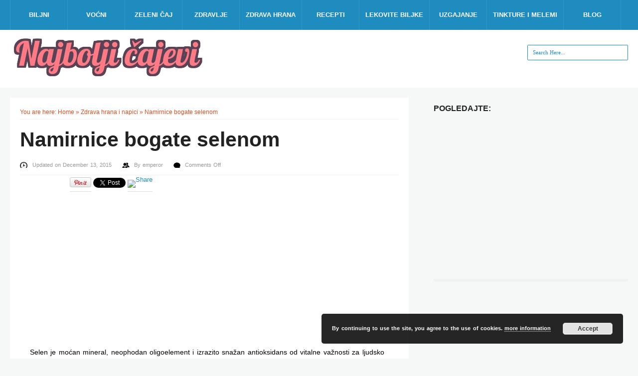

--- FILE ---
content_type: text/html; charset=UTF-8
request_url: https://www.najboljicajevi.com/namirnice-bogate-selenom/
body_size: 46035
content:
<!DOCTYPE html><html dir="ltr" lang="en-US"
	prefix="og: https://ogp.me/ns#" ><head><title>Namirnice bogate selenom</title><meta charset="UTF-8"/><meta name="viewport" content="width=device-width, initial-scale=1.0" /><link rel="profile" href="http://gmpg.org/xfn/11"><link rel="pingback" href="https://www.najboljicajevi.com/xmlrpc.php"/> <link rel="Shortcut Icon" href="https://www.najboljicajevi.com/wp-content/uploads/2014/10/3Cuko91413907304.jpg" type="image/x-icon" /> 		
		<!-- All in One SEO 4.4.0.1 - aioseo.com -->
		<meta name="description" content="Selen je moćan mineral, neophodan oligoelement i izrazito snažan antioksidans od vitalne važnosti za ljudsko zdravlje. Naš organizam ga ne proizvodi sam i zbog toga je vrlo važno da ga unosimo u optimalnoj količini putem namirnica koje su njime bogate. To su u najvećoj meri namirnice bogate proteinima. Šta je selen? Selen je važan mineral" />
		<meta name="robots" content="max-image-preview:large" />
		<link rel="canonical" href="https://www.najboljicajevi.com/namirnice-bogate-selenom/" />
		<meta name="generator" content="All in One SEO (AIOSEO) 4.4.0.1" />
		<meta property="og:locale" content="en_US" />
		<meta property="og:site_name" content="Najbolji čajevi | Sve o čajevima na jednom mestu" />
		<meta property="og:type" content="article" />
		<meta property="og:title" content="Namirnice bogate selenom" />
		<meta property="og:description" content="Selen je moćan mineral, neophodan oligoelement i izrazito snažan antioksidans od vitalne važnosti za ljudsko zdravlje. Naš organizam ga ne proizvodi sam i zbog toga je vrlo važno da ga unosimo u optimalnoj količini putem namirnica koje su njime bogate. To su u najvećoj meri namirnice bogate proteinima. Šta je selen? Selen je važan mineral" />
		<meta property="og:url" content="https://www.najboljicajevi.com/namirnice-bogate-selenom/" />
		<meta property="article:published_time" content="2015-12-13T14:52:43+00:00" />
		<meta property="article:modified_time" content="2015-12-13T14:52:43+00:00" />
		<meta name="twitter:card" content="summary" />
		<meta name="twitter:title" content="Namirnice bogate selenom" />
		<meta name="twitter:description" content="Selen je moćan mineral, neophodan oligoelement i izrazito snažan antioksidans od vitalne važnosti za ljudsko zdravlje. Naš organizam ga ne proizvodi sam i zbog toga je vrlo važno da ga unosimo u optimalnoj količini putem namirnica koje su njime bogate. To su u najvećoj meri namirnice bogate proteinima. Šta je selen? Selen je važan mineral" />
		<script type="application/ld+json" class="aioseo-schema">
			{"@context":"https:\/\/schema.org","@graph":[{"@type":"Article","@id":"https:\/\/www.najboljicajevi.com\/namirnice-bogate-selenom\/#article","name":"Namirnice bogate selenom","headline":"Namirnice bogate selenom","author":{"@id":"https:\/\/www.najboljicajevi.com\/author\/emperor\/#author"},"publisher":{"@id":"https:\/\/www.najboljicajevi.com\/#organization"},"image":{"@type":"ImageObject","url":"https:\/\/www.najboljicajevi.com\/wp-content\/uploads\/2015\/12\/Namirnice-bogate-selenom.jpg","width":619,"height":332},"datePublished":"2015-12-13T14:52:43+00:00","dateModified":"2015-12-13T14:52:43+00:00","inLanguage":"en-US","mainEntityOfPage":{"@id":"https:\/\/www.najboljicajevi.com\/namirnice-bogate-selenom\/#webpage"},"isPartOf":{"@id":"https:\/\/www.najboljicajevi.com\/namirnice-bogate-selenom\/#webpage"},"articleSection":"Zdrava hrana i napici, Zdravlje"},{"@type":"BreadcrumbList","@id":"https:\/\/www.najboljicajevi.com\/namirnice-bogate-selenom\/#breadcrumblist","itemListElement":[{"@type":"ListItem","@id":"https:\/\/www.najboljicajevi.com\/#listItem","position":1,"item":{"@type":"WebPage","@id":"https:\/\/www.najboljicajevi.com\/","name":"Home","description":"Sve \u0161to ste ikada \u017eeleli da znate o \u010dajevima i njihovom pozitivnom uticaju na va\u0161e op\u0161te zdravlje se nalazi na na\u0161em sajtu. Dobrodo\u0161li na enciklopediju o \u010dajevima.","url":"https:\/\/www.najboljicajevi.com\/"},"nextItem":"https:\/\/www.najboljicajevi.com\/namirnice-bogate-selenom\/#listItem"},{"@type":"ListItem","@id":"https:\/\/www.najboljicajevi.com\/namirnice-bogate-selenom\/#listItem","position":2,"item":{"@type":"WebPage","@id":"https:\/\/www.najboljicajevi.com\/namirnice-bogate-selenom\/","name":"Namirnice bogate selenom","description":"Selen je mo\u0107an mineral, neophodan oligoelement i izrazito sna\u017ean antioksidans od vitalne va\u017enosti za ljudsko zdravlje. Na\u0161 organizam ga ne proizvodi sam i zbog toga je vrlo va\u017eno da ga unosimo u optimalnoj koli\u010dini putem namirnica koje su njime bogate. To su u najve\u0107oj meri namirnice bogate proteinima. \u0160ta je selen? Selen je va\u017ean mineral","url":"https:\/\/www.najboljicajevi.com\/namirnice-bogate-selenom\/"},"previousItem":"https:\/\/www.najboljicajevi.com\/#listItem"}]},{"@type":"Organization","@id":"https:\/\/www.najboljicajevi.com\/#organization","name":"Najbolji \u010dajevi","url":"https:\/\/www.najboljicajevi.com\/","logo":{"@type":"ImageObject","url":"https:\/\/www.najboljicajevi.com\/wp-content\/uploads\/2014\/07\/najbolji-cajevi-logo.jpg","@id":"https:\/\/www.najboljicajevi.com\/#organizationLogo","width":619,"height":109},"image":{"@id":"https:\/\/www.najboljicajevi.com\/#organizationLogo"}},{"@type":"Person","@id":"https:\/\/www.najboljicajevi.com\/author\/emperor\/#author","url":"https:\/\/www.najboljicajevi.com\/author\/emperor\/","name":"emperor","image":{"@type":"ImageObject","@id":"https:\/\/www.najboljicajevi.com\/namirnice-bogate-selenom\/#authorImage","url":"https:\/\/secure.gravatar.com\/avatar\/dfc3b2964efc6f152b4fcef98c94a4a9?s=96&d=mm&r=g","width":96,"height":96,"caption":"emperor"}},{"@type":"WebPage","@id":"https:\/\/www.najboljicajevi.com\/namirnice-bogate-selenom\/#webpage","url":"https:\/\/www.najboljicajevi.com\/namirnice-bogate-selenom\/","name":"Namirnice bogate selenom","description":"Selen je mo\u0107an mineral, neophodan oligoelement i izrazito sna\u017ean antioksidans od vitalne va\u017enosti za ljudsko zdravlje. Na\u0161 organizam ga ne proizvodi sam i zbog toga je vrlo va\u017eno da ga unosimo u optimalnoj koli\u010dini putem namirnica koje su njime bogate. To su u najve\u0107oj meri namirnice bogate proteinima. \u0160ta je selen? Selen je va\u017ean mineral","inLanguage":"en-US","isPartOf":{"@id":"https:\/\/www.najboljicajevi.com\/#website"},"breadcrumb":{"@id":"https:\/\/www.najboljicajevi.com\/namirnice-bogate-selenom\/#breadcrumblist"},"author":{"@id":"https:\/\/www.najboljicajevi.com\/author\/emperor\/#author"},"creator":{"@id":"https:\/\/www.najboljicajevi.com\/author\/emperor\/#author"},"image":{"@type":"ImageObject","url":"https:\/\/www.najboljicajevi.com\/wp-content\/uploads\/2015\/12\/Namirnice-bogate-selenom.jpg","@id":"https:\/\/www.najboljicajevi.com\/#mainImage","width":619,"height":332},"primaryImageOfPage":{"@id":"https:\/\/www.najboljicajevi.com\/namirnice-bogate-selenom\/#mainImage"},"datePublished":"2015-12-13T14:52:43+00:00","dateModified":"2015-12-13T14:52:43+00:00"},{"@type":"WebSite","@id":"https:\/\/www.najboljicajevi.com\/#website","url":"https:\/\/www.najboljicajevi.com\/","name":"Najbolji \u010dajevi","description":"Sve o \u010dajevima na jednom mestu","inLanguage":"en-US","publisher":{"@id":"https:\/\/www.najboljicajevi.com\/#organization"}}]}
		</script>
		<!-- All in One SEO -->

<link rel='dns-prefetch' href='//assets.pinterest.com' />
<link rel='dns-prefetch' href='//fonts.googleapis.com' />
<link rel='dns-prefetch' href='//s.w.org' />
<link rel="alternate" type="application/rss+xml" title="Najbolji čajevi &raquo; Feed" href="https://www.najboljicajevi.com/feed/" />
<script type="text/javascript">
window._wpemojiSettings = {"baseUrl":"https:\/\/s.w.org\/images\/core\/emoji\/14.0.0\/72x72\/","ext":".png","svgUrl":"https:\/\/s.w.org\/images\/core\/emoji\/14.0.0\/svg\/","svgExt":".svg","source":{"concatemoji":"https:\/\/www.najboljicajevi.com\/wp-includes\/js\/wp-emoji-release.min.js?ver=6.0.11"}};
/*! This file is auto-generated */
!function(e,a,t){var n,r,o,i=a.createElement("canvas"),p=i.getContext&&i.getContext("2d");function s(e,t){var a=String.fromCharCode,e=(p.clearRect(0,0,i.width,i.height),p.fillText(a.apply(this,e),0,0),i.toDataURL());return p.clearRect(0,0,i.width,i.height),p.fillText(a.apply(this,t),0,0),e===i.toDataURL()}function c(e){var t=a.createElement("script");t.src=e,t.defer=t.type="text/javascript",a.getElementsByTagName("head")[0].appendChild(t)}for(o=Array("flag","emoji"),t.supports={everything:!0,everythingExceptFlag:!0},r=0;r<o.length;r++)t.supports[o[r]]=function(e){if(!p||!p.fillText)return!1;switch(p.textBaseline="top",p.font="600 32px Arial",e){case"flag":return s([127987,65039,8205,9895,65039],[127987,65039,8203,9895,65039])?!1:!s([55356,56826,55356,56819],[55356,56826,8203,55356,56819])&&!s([55356,57332,56128,56423,56128,56418,56128,56421,56128,56430,56128,56423,56128,56447],[55356,57332,8203,56128,56423,8203,56128,56418,8203,56128,56421,8203,56128,56430,8203,56128,56423,8203,56128,56447]);case"emoji":return!s([129777,127995,8205,129778,127999],[129777,127995,8203,129778,127999])}return!1}(o[r]),t.supports.everything=t.supports.everything&&t.supports[o[r]],"flag"!==o[r]&&(t.supports.everythingExceptFlag=t.supports.everythingExceptFlag&&t.supports[o[r]]);t.supports.everythingExceptFlag=t.supports.everythingExceptFlag&&!t.supports.flag,t.DOMReady=!1,t.readyCallback=function(){t.DOMReady=!0},t.supports.everything||(n=function(){t.readyCallback()},a.addEventListener?(a.addEventListener("DOMContentLoaded",n,!1),e.addEventListener("load",n,!1)):(e.attachEvent("onload",n),a.attachEvent("onreadystatechange",function(){"complete"===a.readyState&&t.readyCallback()})),(e=t.source||{}).concatemoji?c(e.concatemoji):e.wpemoji&&e.twemoji&&(c(e.twemoji),c(e.wpemoji)))}(window,document,window._wpemojiSettings);
</script>
<style type="text/css">
img.wp-smiley,
img.emoji {
	display: inline !important;
	border: none !important;
	box-shadow: none !important;
	height: 1em !important;
	width: 1em !important;
	margin: 0 0.07em !important;
	vertical-align: -0.1em !important;
	background: none !important;
	padding: 0 !important;
}
</style>
	<link rel='stylesheet' id='wp-block-library-css'  href='https://www.najboljicajevi.com/wp-includes/css/dist/block-library/style.min.css?ver=6.0.11' type='text/css' media='all' />
<style id='global-styles-inline-css' type='text/css'>
body{--wp--preset--color--black: #000000;--wp--preset--color--cyan-bluish-gray: #abb8c3;--wp--preset--color--white: #ffffff;--wp--preset--color--pale-pink: #f78da7;--wp--preset--color--vivid-red: #cf2e2e;--wp--preset--color--luminous-vivid-orange: #ff6900;--wp--preset--color--luminous-vivid-amber: #fcb900;--wp--preset--color--light-green-cyan: #7bdcb5;--wp--preset--color--vivid-green-cyan: #00d084;--wp--preset--color--pale-cyan-blue: #8ed1fc;--wp--preset--color--vivid-cyan-blue: #0693e3;--wp--preset--color--vivid-purple: #9b51e0;--wp--preset--gradient--vivid-cyan-blue-to-vivid-purple: linear-gradient(135deg,rgba(6,147,227,1) 0%,rgb(155,81,224) 100%);--wp--preset--gradient--light-green-cyan-to-vivid-green-cyan: linear-gradient(135deg,rgb(122,220,180) 0%,rgb(0,208,130) 100%);--wp--preset--gradient--luminous-vivid-amber-to-luminous-vivid-orange: linear-gradient(135deg,rgba(252,185,0,1) 0%,rgba(255,105,0,1) 100%);--wp--preset--gradient--luminous-vivid-orange-to-vivid-red: linear-gradient(135deg,rgba(255,105,0,1) 0%,rgb(207,46,46) 100%);--wp--preset--gradient--very-light-gray-to-cyan-bluish-gray: linear-gradient(135deg,rgb(238,238,238) 0%,rgb(169,184,195) 100%);--wp--preset--gradient--cool-to-warm-spectrum: linear-gradient(135deg,rgb(74,234,220) 0%,rgb(151,120,209) 20%,rgb(207,42,186) 40%,rgb(238,44,130) 60%,rgb(251,105,98) 80%,rgb(254,248,76) 100%);--wp--preset--gradient--blush-light-purple: linear-gradient(135deg,rgb(255,206,236) 0%,rgb(152,150,240) 100%);--wp--preset--gradient--blush-bordeaux: linear-gradient(135deg,rgb(254,205,165) 0%,rgb(254,45,45) 50%,rgb(107,0,62) 100%);--wp--preset--gradient--luminous-dusk: linear-gradient(135deg,rgb(255,203,112) 0%,rgb(199,81,192) 50%,rgb(65,88,208) 100%);--wp--preset--gradient--pale-ocean: linear-gradient(135deg,rgb(255,245,203) 0%,rgb(182,227,212) 50%,rgb(51,167,181) 100%);--wp--preset--gradient--electric-grass: linear-gradient(135deg,rgb(202,248,128) 0%,rgb(113,206,126) 100%);--wp--preset--gradient--midnight: linear-gradient(135deg,rgb(2,3,129) 0%,rgb(40,116,252) 100%);--wp--preset--duotone--dark-grayscale: url('#wp-duotone-dark-grayscale');--wp--preset--duotone--grayscale: url('#wp-duotone-grayscale');--wp--preset--duotone--purple-yellow: url('#wp-duotone-purple-yellow');--wp--preset--duotone--blue-red: url('#wp-duotone-blue-red');--wp--preset--duotone--midnight: url('#wp-duotone-midnight');--wp--preset--duotone--magenta-yellow: url('#wp-duotone-magenta-yellow');--wp--preset--duotone--purple-green: url('#wp-duotone-purple-green');--wp--preset--duotone--blue-orange: url('#wp-duotone-blue-orange');--wp--preset--font-size--small: 13px;--wp--preset--font-size--medium: 20px;--wp--preset--font-size--large: 36px;--wp--preset--font-size--x-large: 42px;}.has-black-color{color: var(--wp--preset--color--black) !important;}.has-cyan-bluish-gray-color{color: var(--wp--preset--color--cyan-bluish-gray) !important;}.has-white-color{color: var(--wp--preset--color--white) !important;}.has-pale-pink-color{color: var(--wp--preset--color--pale-pink) !important;}.has-vivid-red-color{color: var(--wp--preset--color--vivid-red) !important;}.has-luminous-vivid-orange-color{color: var(--wp--preset--color--luminous-vivid-orange) !important;}.has-luminous-vivid-amber-color{color: var(--wp--preset--color--luminous-vivid-amber) !important;}.has-light-green-cyan-color{color: var(--wp--preset--color--light-green-cyan) !important;}.has-vivid-green-cyan-color{color: var(--wp--preset--color--vivid-green-cyan) !important;}.has-pale-cyan-blue-color{color: var(--wp--preset--color--pale-cyan-blue) !important;}.has-vivid-cyan-blue-color{color: var(--wp--preset--color--vivid-cyan-blue) !important;}.has-vivid-purple-color{color: var(--wp--preset--color--vivid-purple) !important;}.has-black-background-color{background-color: var(--wp--preset--color--black) !important;}.has-cyan-bluish-gray-background-color{background-color: var(--wp--preset--color--cyan-bluish-gray) !important;}.has-white-background-color{background-color: var(--wp--preset--color--white) !important;}.has-pale-pink-background-color{background-color: var(--wp--preset--color--pale-pink) !important;}.has-vivid-red-background-color{background-color: var(--wp--preset--color--vivid-red) !important;}.has-luminous-vivid-orange-background-color{background-color: var(--wp--preset--color--luminous-vivid-orange) !important;}.has-luminous-vivid-amber-background-color{background-color: var(--wp--preset--color--luminous-vivid-amber) !important;}.has-light-green-cyan-background-color{background-color: var(--wp--preset--color--light-green-cyan) !important;}.has-vivid-green-cyan-background-color{background-color: var(--wp--preset--color--vivid-green-cyan) !important;}.has-pale-cyan-blue-background-color{background-color: var(--wp--preset--color--pale-cyan-blue) !important;}.has-vivid-cyan-blue-background-color{background-color: var(--wp--preset--color--vivid-cyan-blue) !important;}.has-vivid-purple-background-color{background-color: var(--wp--preset--color--vivid-purple) !important;}.has-black-border-color{border-color: var(--wp--preset--color--black) !important;}.has-cyan-bluish-gray-border-color{border-color: var(--wp--preset--color--cyan-bluish-gray) !important;}.has-white-border-color{border-color: var(--wp--preset--color--white) !important;}.has-pale-pink-border-color{border-color: var(--wp--preset--color--pale-pink) !important;}.has-vivid-red-border-color{border-color: var(--wp--preset--color--vivid-red) !important;}.has-luminous-vivid-orange-border-color{border-color: var(--wp--preset--color--luminous-vivid-orange) !important;}.has-luminous-vivid-amber-border-color{border-color: var(--wp--preset--color--luminous-vivid-amber) !important;}.has-light-green-cyan-border-color{border-color: var(--wp--preset--color--light-green-cyan) !important;}.has-vivid-green-cyan-border-color{border-color: var(--wp--preset--color--vivid-green-cyan) !important;}.has-pale-cyan-blue-border-color{border-color: var(--wp--preset--color--pale-cyan-blue) !important;}.has-vivid-cyan-blue-border-color{border-color: var(--wp--preset--color--vivid-cyan-blue) !important;}.has-vivid-purple-border-color{border-color: var(--wp--preset--color--vivid-purple) !important;}.has-vivid-cyan-blue-to-vivid-purple-gradient-background{background: var(--wp--preset--gradient--vivid-cyan-blue-to-vivid-purple) !important;}.has-light-green-cyan-to-vivid-green-cyan-gradient-background{background: var(--wp--preset--gradient--light-green-cyan-to-vivid-green-cyan) !important;}.has-luminous-vivid-amber-to-luminous-vivid-orange-gradient-background{background: var(--wp--preset--gradient--luminous-vivid-amber-to-luminous-vivid-orange) !important;}.has-luminous-vivid-orange-to-vivid-red-gradient-background{background: var(--wp--preset--gradient--luminous-vivid-orange-to-vivid-red) !important;}.has-very-light-gray-to-cyan-bluish-gray-gradient-background{background: var(--wp--preset--gradient--very-light-gray-to-cyan-bluish-gray) !important;}.has-cool-to-warm-spectrum-gradient-background{background: var(--wp--preset--gradient--cool-to-warm-spectrum) !important;}.has-blush-light-purple-gradient-background{background: var(--wp--preset--gradient--blush-light-purple) !important;}.has-blush-bordeaux-gradient-background{background: var(--wp--preset--gradient--blush-bordeaux) !important;}.has-luminous-dusk-gradient-background{background: var(--wp--preset--gradient--luminous-dusk) !important;}.has-pale-ocean-gradient-background{background: var(--wp--preset--gradient--pale-ocean) !important;}.has-electric-grass-gradient-background{background: var(--wp--preset--gradient--electric-grass) !important;}.has-midnight-gradient-background{background: var(--wp--preset--gradient--midnight) !important;}.has-small-font-size{font-size: var(--wp--preset--font-size--small) !important;}.has-medium-font-size{font-size: var(--wp--preset--font-size--medium) !important;}.has-large-font-size{font-size: var(--wp--preset--font-size--large) !important;}.has-x-large-font-size{font-size: var(--wp--preset--font-size--x-large) !important;}
</style>
<link rel='stylesheet' id='contact-form-7-css'  href='https://www.najboljicajevi.com/wp-content/plugins/contact-form-7/includes/css/styles.css?ver=5.6.2' type='text/css' media='all' />
<link rel='stylesheet' id='rpt_front_style-css'  href='https://www.najboljicajevi.com/wp-content/plugins/related-posts-thumbnails/assets/css/front.css?ver=1.9.0' type='text/css' media='all' />
<link rel='stylesheet' id='style-css'  href='https://www.najboljicajevi.com/wp-content/themes/mansar/style.css?ver=6.0.11' type='text/css' media='all' />
<link rel='stylesheet' id='googleFonts1-css'  href='http://fonts.googleapis.com/css?family=Open+Sans%3A400%2C700&#038;ver=6.0.11' type='text/css' media='all' />
<link rel='stylesheet' id='googleFonts2-css'  href='http://fonts.googleapis.com/css?family=Lato%3A400%2C700%2C900%2C400italic%2C700italic&#038;ver=6.0.11' type='text/css' media='all' />
<link rel='stylesheet' id='mr_social_sharing-css'  href='https://www.najboljicajevi.com/wp-content/plugins/social-sharing-toolkit/style_2.1.2.css?ver=6.0.11' type='text/css' media='all' />
<script type='text/javascript' src='https://www.najboljicajevi.com/wp-includes/js/jquery/jquery.min.js?ver=3.6.0' id='jquery-core-js'></script>
<script type='text/javascript' src='https://www.najboljicajevi.com/wp-includes/js/jquery/jquery-migrate.min.js?ver=3.3.2' id='jquery-migrate-js'></script>
<script type='text/javascript' id='jquery-js-after'>
jQuery(document).ready(function() {
	jQuery(".3d240e1bbb647acf890cb21b0c0434bb").click(function() {
		jQuery.post(
			"https://www.najboljicajevi.com/wp-admin/admin-ajax.php", {
				"action": "quick_adsense_onpost_ad_click",
				"quick_adsense_onpost_ad_index": jQuery(this).attr("data-index"),
				"quick_adsense_nonce": "248cae9cc1",
			}, function(response) { }
		);
	});
});
</script>
<script type='text/javascript' src='https://www.najboljicajevi.com/wp-content/themes/mansar/js/common-scripts.js?ver=6.0.11' id='mansar-common-scripts-js'></script>
<link rel="https://api.w.org/" href="https://www.najboljicajevi.com/wp-json/" /><link rel="alternate" type="application/json" href="https://www.najboljicajevi.com/wp-json/wp/v2/posts/1923" /><link rel="wlwmanifest" type="application/wlwmanifest+xml" href="https://www.najboljicajevi.com/wp-includes/wlwmanifest.xml" /> 
<meta name="generator" content="WordPress 6.0.11" />
<link rel='shortlink' href='https://www.najboljicajevi.com/?p=1923' />
<link rel="alternate" type="application/json+oembed" href="https://www.najboljicajevi.com/wp-json/oembed/1.0/embed?url=https%3A%2F%2Fwww.najboljicajevi.com%2Fnamirnice-bogate-selenom%2F" />
<link rel="alternate" type="text/xml+oembed" href="https://www.najboljicajevi.com/wp-json/oembed/1.0/embed?url=https%3A%2F%2Fwww.najboljicajevi.com%2Fnamirnice-bogate-selenom%2F&#038;format=xml" />
<link rel="stylesheet" type="text/css" href="https://www.najboljicajevi.com/wp-content/plugins/most-shared-posts/most-shared-posts.css">			<style>
			#related_posts_thumbnails li{
				border-right: 1px solid #DDDDDD;
				background-color: #FFFFFF			}
			#related_posts_thumbnails li:hover{
				background-color: #EEEEEF;
			}
			.relpost_content{
				font-size:	12px;
				color: 		#333333;
			}
			.relpost-block-single{
				background-color: #FFFFFF;
				border-right: 1px solid  #DDDDDD;
				border-left: 1px solid  #DDDDDD;
				margin-right: -1px;
			}
			.relpost-block-single:hover{
				background-color: #EEEEEF;
			}
		</style>

		</head><body class="post-template-default single single-post postid-1923 single-format-standard">	<nav id="main-nav" class="top-bar">	    <div id="main-nav-wrap" class="container">	    <!-- Main Menu -->     			<div id="menu-icon" class="pos-1"></div><ul id="main-menu" class="menu"><li id="menu-item-20" class="menu-item menu-item-type-taxonomy menu-item-object-category menu-item-20"><a href="https://www.najboljicajevi.com/category/biljni-cajevi/">Biljni</a></li>
<li id="menu-item-24" class="menu-item menu-item-type-taxonomy menu-item-object-category menu-item-24"><a href="https://www.najboljicajevi.com/category/vocni-cajevi/">Voćni</a></li>
<li id="menu-item-26" class="menu-item menu-item-type-taxonomy menu-item-object-category menu-item-26"><a href="https://www.najboljicajevi.com/category/zeleni-caj/">Zeleni čaj</a></li>
<li id="menu-item-25" class="menu-item menu-item-type-taxonomy menu-item-object-category current-post-ancestor current-menu-parent current-post-parent menu-item-25"><a href="https://www.najboljicajevi.com/category/zdravlje/">Zdravlje</a></li>
<li id="menu-item-1955" class="menu-item menu-item-type-taxonomy menu-item-object-category current-post-ancestor current-menu-parent current-post-parent menu-item-1955"><a href="https://www.najboljicajevi.com/category/zdrava-hrana-napici/">Zdrava hrana</a></li>
<li id="menu-item-262" class="menu-item menu-item-type-taxonomy menu-item-object-category menu-item-262"><a href="https://www.najboljicajevi.com/category/recepti/">Recepti</a></li>
<li id="menu-item-641" class="menu-item menu-item-type-taxonomy menu-item-object-category menu-item-641"><a href="https://www.najboljicajevi.com/category/lekovite-biljke/">Lekovite biljke</a></li>
<li id="menu-item-1956" class="menu-item menu-item-type-taxonomy menu-item-object-category menu-item-1956"><a href="https://www.najboljicajevi.com/category/uzgajanje/">Uzgajanje</a></li>
<li id="menu-item-626" class="menu-item menu-item-type-taxonomy menu-item-object-category menu-item-626"><a href="https://www.najboljicajevi.com/category/tinkture-i-melemi/">Tinkture i melemi</a></li>
<li id="menu-item-21" class="menu-item menu-item-type-taxonomy menu-item-object-category menu-item-21"><a href="https://www.najboljicajevi.com/category/blog/">Blog</a></li>
</ul>		    		</div>		<div class="clr"></div>	</nav>	<header id="top-header">	    <div class="container">		            <h2>			               <a href='https://www.najboljicajevi.com/' title='Najbolji čajevi'>		<img src='https://www.najboljicajevi.com/wp-content/uploads/2014/10/SgrrEe1413906986.jpg' alt='Najbolji čajevi'></a>              			</h2>       	    <div class="search-block">	            <form method="get" id="searchform" class="clr" action="https://www.najboljicajevi.com/">                    <input class="search-button" type="submit" value="Search">					<input type="text" id="s" name="s" value="Search Here..." onfocus="if (this.value == 'Search Here...') {this.value = ''; }" onblur="if (this.value == '') {this.value = 'Search Here...';}">			    </form>		    </div>                        <div class="clr"></div>        </div> <!-- end #container -->	</header> <!-- end header -->			<div class="container mtop">		<div id="inner-content">	<section id="content" class="first clearfix" role="main">
		<div class="post-container">
			               	   			        <article id="post-1923" class="post-1923 post type-post status-publish format-standard has-post-thumbnail hentry category-zdrava-hrana-napici category-zdravlje" role="article">
  						<div class="singlebox">
						    <div itemscope itemtype="http://schema.org/WebPage" id="crumbs">You are here: <a itemprop="breadcrumb" href="https://www.najboljicajevi.com">Home</a> &raquo; <a itemprop="breadcrumb" href="https://www.najboljicajevi.com/category/zdrava-hrana-napici/">Zdrava hrana i napici</a> &raquo; <span class="current">Namirnice bogate selenom</span></div>                                <header class="article-header">
									<h1 class="post-title">Namirnice bogate selenom</h1>
									<div id="post-meta">		
<p class="post-meta vsmall">
	<span class="post-meta-date">Updated on December 13, 2015</span>
	<span class="post-meta-author">By <a href="https://www.najboljicajevi.com/author/emperor/" title="">emperor </a></span>
		    <span class="post-meta-comments"><span>Comments Off<span class="screen-reader-text"> on Namirnice bogate selenom</span></span></span>
    </p>
<div class="clear"></div>
</div>
								</header> <!-- end header -->
								<section class="entry-content clearfix">
									
				<div class="mr_social_sharing_wrapper">
				<!-- Social Sharing Toolkit v2.2 --><span class="mr_social_sharing"><span style="display: inline-block; width: 90px; height: 21px; overflow: hidden;"><div class="fb-like" data-href="https://www.najboljicajevi.com/namirnice-bogate-selenom/" data-send="false" data-layout="button_count" data-width="90" data-show-faces="false"></div></span></span><span class="mr_social_sharing"><div class="g-plusone" data-size="medium" data-href="https://www.najboljicajevi.com/namirnice-bogate-selenom/"></div></span><span class="mr_social_sharing"><a href="http://pinterest.com/pin/create/button/?url=https%3A%2F%2Fwww.najboljicajevi.com%2Fnamirnice-bogate-selenom%2F&amp;media=https%3A%2F%2Fwww.najboljicajevi.com%2Fwp-content%2Fuploads%2F2015%2F12%2FNamirnice-bogate-selenom-150x150.jpg&amp;description=Namirnice+bogate+selenom" class="pin-it-button" count-layout="horizontal"><img border="0" src="//assets.pinterest.com/images/PinExt.png" title="Pin It" /></a></span><span class="mr_social_sharing"><a href="https://twitter.com/share" class="twitter-share-button" data-count="horizontal" data-url="https://www.najboljicajevi.com/namirnice-bogate-selenom/" data-text="Namirnice bogate selenom"></a></span><span class="mr_social_sharing"><a rel="nofollow" class="linksalpha_button linksalpha_link" href="//www.linksalpha.com/social/mobile" data-url="https://www.najboljicajevi.com/namirnice-bogate-selenom/" data-text="Namirnice bogate selenom" data-desc="Selen je moćan mineral, neophodan oligoelement i izrazito snažan antioksidans od vitalne važnosti za ljudsko zdravlje. Naš organizam ga ne proizvodi sam i zbog toga je vrlo važno da ga unosimo u optimalnoj količini putem namirnica koje su njime bogate. To su u najvećoj meri namirnice bogate" data-image="https://www.najboljicajevi.com/wp-content/uploads/2015/12/Namirnice-bogate-selenom-150x150.jpg" data-button="none">
					<img src="//www.linksalpha.com/images/social_share_button.png" alt="Share" class="linksalpha_image" />
					</a><script type="text/javascript" src="//www.linksalpha.com/scripts/loader_iconbox.js?v=2.4"></script></span></div><div class="3d240e1bbb647acf890cb21b0c0434bb" data-index="1" style="float: none; margin:10px 0 10px 0; text-align:center;">
<script async src="//pagead2.googlesyndication.com/pagead/js/adsbygoogle.js"></script>
<!-- Najboljicajevi-336x280 -->
<ins class="adsbygoogle"
     style="display:inline-block;width:336px;height:280px"
     data-ad-client="ca-pub-7812925373386276"
     data-ad-slot="6862324420"></ins>
<script>
(adsbygoogle = window.adsbygoogle || []).push({});
</script>
</div>
<p>Selen je moćan mineral, neophodan oligoelement i izrazito snažan antioksidans od vitalne važnosti za ljudsko zdravlje.</p><div class="3d240e1bbb647acf890cb21b0c0434bb" data-index="1" style="float: none; margin:10px 0 10px 0; text-align:center;">
<script async src="//pagead2.googlesyndication.com/pagead/js/adsbygoogle.js"></script>
<!-- Najboljicajevi-336x280 -->
<ins class="adsbygoogle"
     style="display:inline-block;width:336px;height:280px"
     data-ad-client="ca-pub-7812925373386276"
     data-ad-slot="6862324420"></ins>
<script>
(adsbygoogle = window.adsbygoogle || []).push({});
</script>
</div>

<p>Naš organizam ga ne proizvodi sam i zbog toga je vrlo važno da ga unosimo u optimalnoj količini putem namirnica koje su njime bogate. To su u najvećoj meri namirnice bogate proteinima.</p>
<h3>Šta je selen?</h3>
<p>Selen je važan mineral koji pre svega služi našem organizmu kao odličan antioksidans, a to njegovo svojstvo je najdelotvronije u kombinaciji sa vitaminom E. Selen ima sposobnost da vezuje slobodne radikale, koji su opasni za naše ćelije, ubrzavaju proces starenja i oštećuju DNK. Slobodni radikali mogu dovesti čak i do razvoja kancera i podstiču srčane bolesti i oboljenja krvotoka. Selen kao moćan antioksidans neutrališe njihov efekat i pomaže revitalizaciji organizma.</p>
<p>Takođe je od vitalne važnosti za funkcije štitne žlezde i za jačanje imunog sistema, a neke studije su pokazale da su osobe sa niskim nivoom selena sklonije različitim oboljenjima.</p>
<p><img class="aligncenter size-full wp-image-1924" src="https://www.najboljicajevi.com/wp-content/uploads/2015/12/Namirnice-bogate-selenom.jpg" alt="Namirnice bogate selenom" width="619" height="332" srcset="https://www.najboljicajevi.com/wp-content/uploads/2015/12/Namirnice-bogate-selenom.jpg 619w, https://www.najboljicajevi.com/wp-content/uploads/2015/12/Namirnice-bogate-selenom-300x160.jpg 300w" sizes="(max-width: 619px) 100vw, 619px" />

</p>
<h3>Nedostatak selena</h3>
<p>Često ne postoje nikakvi očevidni simtomi ili pokazatelji da nekome nedostaje selen. Ipak, medicina je stanovišta da su nedostatku selena sklone osobe koje su izloženeotrovima, kao što su pušači, osobe koje konzumiraju alkohol, ali i žene koje uzimaju pilule za koncentraciju. Niskom nivou selena doprinose i infekcije koje su praćene oksidantnom tipu stresa, poput virusnog hepatitisa ili upalnog reumatizma.</p><div class="3d240e1bbb647acf890cb21b0c0434bb" data-index="2" style="float: none; margin:10px 0 10px 0; text-align:center;">
<script async src="//pagead2.googlesyndication.com/pagead/js/adsbygoogle.js"></script>
<!-- Najboljicajevi-336x280 -->
<ins class="adsbygoogle"
     style="display:inline-block;width:336px;height:280px"
     data-ad-client="ca-pub-7812925373386276"
     data-ad-slot="6862324420"></ins>
<script>
(adsbygoogle = window.adsbygoogle || []).push({});
</script>
</div>

<p>Manji nivo selena u organizmu mogu imati i osobe koje pate od mišićnih tegoba, poput distrofije ili nekog drugog poremećaja, zato što se selen najviše koncentriše u mišićima. Takođe, potreba za selenom raste sa godinama i sve bolesti koje se javljaju u kasnijem životnom dobu ukazuju na nedostatak selena.</p>
<p>Do nedovoljne količine selena u organizmu najčešće dolazi usled neadekvatne ishrane, siromašne proteinima iz mesa, ribe ili žitarica. Hrana koja obiluje proteinima je najbolji izvor selena, a upravo je to i najbolji način za njegovo nadoknađivanje. Mogu se koristiti i dodatne doze selena, ali samo u izričitim situacijama i uz strogo poštovanje prepisane terapije. Veća količina selena može postati toksična, iako se to jako retko dešava.</p>
<h3>Hrana bogata selenom</h3>
<p>Pošto je selen neophodan oligoelement za pravilan razvoj i funkcionisanje organizma, nužno je unositi ga u optimalnim dnevnim količinama. One se razlikuju shodno uzrastu i zdravstvenom stanju, ali je tačno naučno utvrđeno u kojim dozama je potreban za koje životno doba.</p>
<p>S obzirom da ga naše telo ne proizvodi samostalno, ovaj korisni mineral se mora unositi putem hrane, a do nedostatka upravo nastaje zbog siromašne i neadekvatne ishrane. Selen se najviše koncentriše u hrani bogatoj proteinima, kao i u žitaricama.</p>
<p>Najviše selena ima u pivskom kvascu i pšeničnim klicama, soji, proizvodima od integralnog brašna od celog zrna, ovesenoj kaši i semenu suncokreta. U velikim količinama ga sadrže riba, pre svega tuna i bakalar, zatim morski plodovi, žumanca, džigerica i puter. Poznato je da je najdragocenija namirnica bogata selenom brazilski orah.</p>
<div class="3d240e1bbb647acf890cb21b0c0434bb" data-index="3" style="float: none; margin:10px 0 10px 0; text-align:center;">
<script async src="//pagead2.googlesyndication.com/pagead/js/adsbygoogle.js"></script>
<!-- Najboljicajevi-336x280 -->
<ins class="adsbygoogle"
     style="display:inline-block;width:336px;height:280px"
     data-ad-client="ca-pub-7812925373386276"
     data-ad-slot="6862324420"></ins>
<script>
(adsbygoogle = window.adsbygoogle || []).push({});
</script>
</div>
<p>Selen u hrani varira i to u zavisnosti od same koncentracije minerala u zemlji na kojoj su uzgajane. Za optimalnu dozu selena u organizmu je najbolje kombinovati različite namirnice bogate ovim mineralom. U slučaju da osoba pati od nedostatka selena, važno je konsultovati se sa stručnjakom, kako bi se napravio zdrav jelovnik i eventualno uvele dodatne doze.</p>
<!--CusAds0-->
<div style="font-size: 0px; height: 0px; line-height: 0px; margin: 0; padding: 0; clear: both;"></div>																		<div class="clr"></div>
								</section> <!-- end section -->
								<footer class="article-footer">
								    									<p class="tags"></p>
                                    								</footer> <!-- end footer -->
                                <section class="post-shares">
    <ul class="post-share">
	    <li><div class="fb-like" data-href="https://www.najboljicajevi.com/namirnice-bogate-selenom/" data-width="100" data-layout="box_count" data-show-faces="false" data-send="false"></div></li>
        <li><a href="https://twitter.com/share" class="twitter-share-button" data-url="https://www.najboljicajevi.com/namirnice-bogate-selenom/" data-via="#" data-lang="en" data-related="anywhereTheJavascriptAPI" data-count="vertical">Tweet</a></li>
        <li><div class="g-plus" data-action="share" data-annotation="vertical-bubble" data-height="60" data-href="https://www.najboljicajevi.com/namirnice-bogate-selenom/"></div></li>
        <li><su:badge layout="5"></su:badge></li>
		<li><script src="//platform.linkedin.com/in.js" type="text/javascript"></script>
            <script type="IN/Share" data-url="https://www.najboljicajevi.com/namirnice-bogate-selenom/" data-counter="top"></script></li>					
	</ul>
</section>
                                <section>
	<div class="authorbox mb">
		<div class="authorleft">
			<div class="authorimg"><img alt='' src='https://secure.gravatar.com/avatar/dfc3b2964efc6f152b4fcef98c94a4a9?s=136&#038;d=mm&#038;r=g' srcset='https://secure.gravatar.com/avatar/dfc3b2964efc6f152b4fcef98c94a4a9?s=272&#038;d=mm&#038;r=g 2x' class='avatar avatar-136 photo' height='136' width='136' loading='lazy'/></div>
       		<div class="authorbio">
				<a class="author-title" href="https://www.najboljicajevi.com/author/emperor/" rel="author">
                        By emperor</a>
			
				
								<p class=""></p>
                <a class="author-site" href="" title="Visit my Website" target="_blank"></a>
            </div>
   		</div>
	</div>
</section>

			                                
	<section class="single-box related-articles">
        <h4 class="entry-title">
            You May Also Like
        </h4>     	
            
			    
			<div class="related-article six-col">
								  
                  <figure class="entry-image">
                  
                      <a href="https://www.najboljicajevi.com/liker-od-borovnice-lekovitost-i-recepti/">
						  <img width="300" height="213" src="https://www.najboljicajevi.com/wp-content/uploads/2016/02/Liker-od-borovnice-lekovitost-i-recepti-300x213.jpg" class="attachment-medium size-medium wp-post-image" alt="" loading="lazy" srcset="https://www.najboljicajevi.com/wp-content/uploads/2016/02/Liker-od-borovnice-lekovitost-i-recepti-300x213.jpg 300w, https://www.najboljicajevi.com/wp-content/uploads/2016/02/Liker-od-borovnice-lekovitost-i-recepti.jpg 520w" sizes="(max-width: 300px) 100vw, 300px" />                      </a>
              
                  </figure>
                          <h5><a href="https://www.najboljicajevi.com/liker-od-borovnice-lekovitost-i-recepti/">Liker od borovnice &#8211; lekovitost i recepti</a></h5>
                      
                  
                  
              </div>
        
    		    
			<div class="related-article six-col">
								  
                  <figure class="entry-image">
                  
                      <a href="https://www.najboljicajevi.com/najbolje-gorivo-za-dobar-trening/">
						  <img width="300" height="156" src="https://www.najboljicajevi.com/wp-content/uploads/2017/06/zobene-pahulje-300x156.jpg" class="attachment-medium size-medium wp-post-image" alt="" loading="lazy" srcset="https://www.najboljicajevi.com/wp-content/uploads/2017/06/zobene-pahulje-300x156.jpg 300w, https://www.najboljicajevi.com/wp-content/uploads/2017/06/zobene-pahulje.jpg 670w" sizes="(max-width: 300px) 100vw, 300px" />                      </a>
              
                  </figure>
                          <h5><a href="https://www.najboljicajevi.com/najbolje-gorivo-za-dobar-trening/">Najbolje “gorivo” za dobar trening</a></h5>
                      
                  
                  
              </div>
        
    					
            
         
         
         
	</section><!-- .single-box .related-posts -->
    
                   	
                                	
                        </div>
						
					</article> <!-- end article -->
					
                					</div>															
	</section> <!-- end #main -->  
<aside id="sidebar"> 
	<div id="secondary" class="widget-area" role="complementary">
									<aside id="text-7" class="widget widget_text"><h4 class="widget-title">Pogledajte:</h4>			<div class="textwidget"><script async src="//pagead2.googlesyndication.com/pagead/js/adsbygoogle.js"></script>
<!-- najboljicajevi-responsive-sidebar -->
<ins class="adsbygoogle"
     style="display:block"
     data-ad-client="ca-pub-7812925373386276"
     data-ad-slot="4768296510"
     data-ad-format="auto"></ins>
<script>
(adsbygoogle = window.adsbygoogle || []).push({});
</script></div>
		</aside>    	    	</div><!-- #secondary -->
</aside></div> <!-- end inner-content -->
    </div> <!-- end content -->
        <div class="clr"></div>
			<footer id="main-footer">
				
				<div id="bottom-footer">
				    <div class="layout-wrap container">
                       <div id="footer-logo" class="five-col">
                         <p>Najboljicajevi.com je Vaš vodič za čajeve i zdrav način života.</p> 
                       </div>
					 <!-- Footer Menu -->  
     	            <ul id="footer-nav-links" class="footer-menu seven-col last"><li id="menu-item-1685" class="menu-item menu-item-type-post_type menu-item-object-page menu-item-1685"><a href="https://www.najboljicajevi.com/uslovi-koriscenja/">Uslovi korišćenja</a></li>
<li id="menu-item-584" class="menu-item menu-item-type-post_type menu-item-object-page menu-item-584"><a href="https://www.najboljicajevi.com/politika-privatnosti/">Politika privatnosti</a></li>
<li id="menu-item-980" class="menu-item menu-item-type-post_type menu-item-object-page menu-item-980"><a href="https://www.najboljicajevi.com/marketing/">Marketing</a></li>
</ul>					<div id="footer-social-icons" class="seven-col last">
                        						    <a href="#" target="_blank" class="facebook"></a>                        						    <a href="https://twitter.com/#" target="_blank" class="twitter"></a>                        						    <a href="#" target="_blank" class="googleplus"></a>                        						    <a href="#" target="_blank" class="youtube"></a>                        						    <a href="#" target="_blank" class="pinterest"></a>                        						    <a href="#" target="_blank" class="stumbleupon"></a>                        						    <a href="#" target="_blank" class="rss"></a>  				    </div>
					<div id="footer-copyright">
                       <p class="vsmall"> <span class="alignleft">Najbolji čajevi (c) Copyright 2014-2023.</span>
                     
                       <span class="alignright "> Mansar Theme. Powered by <a href="http://wordpress.org/">WordPress</a>.</span></p>
                    </div>
                    </div>
                </div><!-- end #inner-footer -->
			</footer> <!-- end footer -->
        <div id="gototop">Scroll To Top</div>
	
        <link rel='stylesheet' id='basecss-css'  href='https://www.najboljicajevi.com/wp-content/plugins/eu-cookie-law/css/style.css?ver=6.0.11' type='text/css' media='all' />
<script type='text/javascript' src='//assets.pinterest.com/js/pinit.js' async data-pin-hover='true' data-pin-shape='rectangle' data-pin-color='red' data-pin-lang='eng' id='pinit-js-js'></script>
<script type='text/javascript' src='https://www.najboljicajevi.com/wp-includes/js/dist/vendor/regenerator-runtime.min.js?ver=0.13.9' id='regenerator-runtime-js'></script>
<script type='text/javascript' src='https://www.najboljicajevi.com/wp-includes/js/dist/vendor/wp-polyfill.min.js?ver=3.15.0' id='wp-polyfill-js'></script>
<script type='text/javascript' id='contact-form-7-js-extra'>
/* <![CDATA[ */
var wpcf7 = {"api":{"root":"https:\/\/www.najboljicajevi.com\/wp-json\/","namespace":"contact-form-7\/v1"}};
/* ]]> */
</script>
<script type='text/javascript' src='https://www.najboljicajevi.com/wp-content/plugins/contact-form-7/includes/js/index.js?ver=5.6.2' id='contact-form-7-js'></script>
<script type='text/javascript' src='https://www.najboljicajevi.com/wp-content/plugins/social-sharing-toolkit/script_2.1.2.js?ver=6.0.11' id='mr_social_sharing-js'></script>
<script type='text/javascript' src='https://www.najboljicajevi.com/wp-content/plugins/social-sharing-toolkit/includes/buttons/button.facebook.js?ver=6.0.11' id='Social_sharing_facebook_root-js'></script>
<script type='text/javascript' src='//connect.facebook.net/en_US/all.js?ver=6.0.11#xfbml=1&#038;appId=188707654478' id='Social_sharing_facebook_xfbml-js'></script>
<script type='text/javascript' src='https://www.najboljicajevi.com/wp-content/plugins/social-sharing-toolkit/includes/buttons/button.googleplus.js?ver=6.0.11' id='Social_sharing_googleplus-js'></script>
<script type='text/javascript' src='//assets.pinterest.com/js/pinit.js?ver=6.0.11' async data-pin-hover='true' data-pin-shape='rectangle' data-pin-color='red' data-pin-lang='eng' id='Social_sharing_pinterest-js'></script>
<script type='text/javascript' src='https://platform.twitter.com/widgets.js?ver=6.0.11' id='Social_sharing_twitter-js'></script>
<script type='text/javascript' id='eucookielaw-scripts-js-extra'>
/* <![CDATA[ */
var eucookielaw_data = {"euCookieSet":"","autoBlock":"0","expireTimer":"360","scrollConsent":"0","networkShareURL":"","isCookiePage":"","isRefererWebsite":""};
/* ]]> */
</script>
<script type='text/javascript' src='https://www.najboljicajevi.com/wp-content/plugins/eu-cookie-law/js/scripts.js?ver=3.1.6' id='eucookielaw-scripts-js'></script>
<!-- Eu Cookie Law 3.1.6 --><div class="pea_cook_wrapper pea_cook_bottomright" style="color:#FFFFFF;background:rgb(0,0,0);background: rgba(0,0,0,0.85);"><p>By continuing to use the site, you agree to the use of cookies. <a style="color:#FFFFFF;" href="#" id="fom">more information</a> <button id="pea_cook_btn" class="pea_cook_btn">Accept</button></p></div><div class="pea_cook_more_info_popover"><div class="pea_cook_more_info_popover_inner" style="color:#FFFFFF;background-color: rgba(0,0,0,0.9);"><p>The cookie settings on this website are set to "allow cookies" to give you the best browsing experience possible. If you continue to use this website without changing your cookie settings or you click "Accept" below then you are consenting to this.</p><p><a style="color:#FFFFFF;" href="#" id="pea_close">Close</a></p></div></div><!-- Global site tag (gtag.js) - Google Analytics -->
<script async src="https://www.googletagmanager.com/gtag/js?id=UA-53377240-1"></script>
<script>
  window.dataLayer = window.dataLayer || [];
  function gtag(){dataLayer.push(arguments);}
  gtag('js', new Date());

  gtag('config', 'UA-53377240-1');
</script>

</body>
</html>

--- FILE ---
content_type: text/html; charset=utf-8
request_url: https://accounts.google.com/o/oauth2/postmessageRelay?parent=https%3A%2F%2Fwww.najboljicajevi.com&jsh=m%3B%2F_%2Fscs%2Fabc-static%2F_%2Fjs%2Fk%3Dgapi.lb.en.W5qDlPExdtA.O%2Fd%3D1%2Frs%3DAHpOoo8JInlRP_yLzwScb00AozrrUS6gJg%2Fm%3D__features__
body_size: 159
content:
<!DOCTYPE html><html><head><title></title><meta http-equiv="content-type" content="text/html; charset=utf-8"><meta http-equiv="X-UA-Compatible" content="IE=edge"><meta name="viewport" content="width=device-width, initial-scale=1, minimum-scale=1, maximum-scale=1, user-scalable=0"><script src='https://ssl.gstatic.com/accounts/o/2580342461-postmessagerelay.js' nonce="07n6djvpkzBrdiX4WjgytA"></script></head><body><script type="text/javascript" src="https://apis.google.com/js/rpc:shindig_random.js?onload=init" nonce="07n6djvpkzBrdiX4WjgytA"></script></body></html>

--- FILE ---
content_type: text/html; charset=utf-8
request_url: https://www.google.com/recaptcha/api2/aframe
body_size: 269
content:
<!DOCTYPE HTML><html><head><meta http-equiv="content-type" content="text/html; charset=UTF-8"></head><body><script nonce="WLKw-w1xM-034V_XeKYmRA">/** Anti-fraud and anti-abuse applications only. See google.com/recaptcha */ try{var clients={'sodar':'https://pagead2.googlesyndication.com/pagead/sodar?'};window.addEventListener("message",function(a){try{if(a.source===window.parent){var b=JSON.parse(a.data);var c=clients[b['id']];if(c){var d=document.createElement('img');d.src=c+b['params']+'&rc='+(localStorage.getItem("rc::a")?sessionStorage.getItem("rc::b"):"");window.document.body.appendChild(d);sessionStorage.setItem("rc::e",parseInt(sessionStorage.getItem("rc::e")||0)+1);localStorage.setItem("rc::h",'1764996175445');}}}catch(b){}});window.parent.postMessage("_grecaptcha_ready", "*");}catch(b){}</script></body></html>

--- FILE ---
content_type: text/css
request_url: https://www.najboljicajevi.com/wp-content/themes/mansar/style.css?ver=6.0.11
body_size: 35688
content:
/**************************************
Theme Name: Mansar
Theme URI: http://webloggerz.com/mansar-wordpress-theme/
Description: A Free WordPress Blog / Magazine Theme by WebLoggerz.com
Author: WebLoggerz.com
Author URI: http://webloggerz.com/
Version: 1.2.2
Tags: microformats, rtl-language-support, sticky-post, right-sidebar, left-sidebar,gray, black, red, white, light, fluid-layout, two-columns, right-sidebar, responsive-layout, custom-colors, custom-menu, editor-style, featured-images, full-width-template, sticky-post, theme-options, threaded-comments, translation-ready
Text Domain: mansar

License: GNU General Public License v2.0 or later
License URI: http://www.gnu.org/licenses/gpl-2.0.html
------------ Index ------------
01. GENERAL STYLES
02. LAYOUT & GRID STYLES
03. H1, H2, H3, H4, H5 STYLES
04. LINK STYLES
05. HEADER STYLES
06. NAVIGATION STYLES
07. POSTS & CONTENT STYLES
08. SIDEBARS & ASIDES
09. COMMENT STYLES
10. COMMENT FORM STYLES
11. WORDPRESS BODY CLASSES
12. PAGE NAVI STYLES
13. FOOTER STYLES
******************************************/
/*********************
01. GENERAL STYLES*/

*{ padding:0; margin:0;	outline:none; list-style:none; border: 0 none;}
html {}
body { font-family: Arial, Helvetica, sans-serif; font-size: 13px; line-height:1.5; color:#000; background: #F6F8F8; width:100%;}

p{word-spacing:0.1em; padding:10px 0;line-height: 1.9; font-size:13px;font-family: 'Open sans', Arial, Helvetica, sans-serif;}

a{text-decoration:none;}
.clr {clear:both;}

img{max-width:100%;height:auto;}
textarea, input[type=text], input[type=password], input[type=email], select {border: 1px solid #ccc; background: #fff; font-size: inherit;}

input, select {cursor: pointer;}
input[type=text], input[type=password], input[type=email] {cursor: text;}
textarea {overflow:auto;}
textarea, input {padding: 5px;outline: none;}
select {padding: 2px;}
option {padding: 0 4px;}
input[type=button], button {padding: 4px;cursor: pointer;vertical-align: middle;} input:hover{color:#111;}
input.text_input,textarea.textarea {border: 1px solid #ccc;-moz-border-radius: 1px;-webkit-border-radius: 1px; border-radius: 1px;}
input.text_input:focus,textarea.textarea:focus {border: 1px solid #999;	} 

#menu-icon, .search-block .search-button, .post-meta-author,.post-meta-date,.post-meta-comments,
#gototop, .facebook, .twitter, .pinterest, .rss,.youtube, .googleplus, .stumbleupon
{background-image:url(images/sprite.png); background-repeat: no-repeat;}
 
/********************* 
02. LAYOUT & GRID STYLES */

.aligncenter{float:center;}
.alignright {float:right;}
.alignleft {float:left;}
.center {text-align:center;}
.wrap {margin:0 auto;}

.container {max-width:1240px; margin:auto; clear:both;}
.post-container,.page-container,.cat-container,.home-container {margin-right: 440px; overflow:auto;} 
.full-width{margin-right:0px !important; margin-left:0px !important; }
.entry-content p{padding:10px 20px;}
.entry-content a{ border-bottom: 1px solid #DDD;}
.entry-content a:hover{ border-bottom-color: #1e8cbe; }
.entry-content p, .entry-content li{font-size:14px; line-height:2.2;}
/* .entry-content p a, .entry-content li a{border-bottom:3px solid;} */

#inner-content{overflow:auto;}
#content{float: left; width: 100%; margin-bottom:20px;}

.one-col       {width: 6.85483%; }
.two-col       {width: 15.32258%;}
.three-col   {width: 23.79032%;}
.four-col     {width: 32.25806%;}
.five-col     {width: 40.7258%; }
.six-col       {width: 49.19354%;}
.seven-col   {width: 57.66129%;}
.eight-col   {width: 66.12903%;}
.nine-col     {width: 74.59677%;}
.ten-col       {width: 83.06451%;}
.eleven-col {width: 91.53225%;}
.twelve-col {width: 100%; margin-right: 0;}

.one-col, .two-col, .three-col, .four-col, .five-col, .six-col, .seven-col, .eight-col, .nine-col, .ten-col, .eleven-col, .twelve-col {
	clear: none; display: inline; float: left; margin-bottom: 10px;	margin-right:1.61291%;overflow:hidden; padding: 0; position: relative;}

.first {margin-left: 0 !important; }
.last {margin-right:0 !important; }
.mtop{ margin-top:20px;}
.mbottom {margin-bottom:20px;}
.mleft {margin-left:20px;}
.mright {margin-right:20px;}
.mdefault{margin:20px;}
.mnone {margin:0px;}
.pnone {padding:0px;}
.vsmall {font-size:11px;}   
.small   {font-size:12px;}
.medium {font-size:13px;}
.big  {font-size:14px;}
.sticky {}
.bypostauthor {}

/*******************************
03. H1, H2, H3, H4, H5 STYLES */

h1, .h1, h2, .h2, h3, .h3, h4, .h4, h5, .h5 , h6 , .h6{ margin:10px 0; font-family: 'Lato', Arial, Helvetica, sans-serif; color:#222; clear:both;}
h1 a, .h1 a, h2 a, .h2 a, h3 a, .h3 a, h4 a, .h4 a, h5 a, .h5 a , h6 a, .h6 a { text-decoration: none; color:#222;}
h1,.h1 {font-size:30px}
h2,.h2 {font-size: 26px;}
h3,.h3 {font-size: 24px;}
h4,.h4 {font-size: 22px;}
h5,.h5 {font-size: 20px;}
h6,.h6 {font-size: 18px;}

/*********************
04. LINK STYLES */

a{color: #1e8cbe;}
a, a:visited {}
a:hover, a:visited:hover,
a:focus, a:visited:focus {}
a:link, a:visited:link {}

/******************
05. HEADER SYTLES */

#top-header{ margin:auto; /*position: relative;*/ background-color: #fff; /* #6A5A5D; */ width: 100%; min-height:90px;}
#top-header .logo, #footer-logo .logo{ position: relative; float: left; color: #fff; font-size: 42px; font-weight:bold;
max-height: 63px; z-index:999;}
#top-header h1, #top-header h2{float:left; margin-top:15px;}
#top-header .logo {height:60px;min-width:300px; background-repeat:no-repeat; color:#111; }

/**********************
06. NAVIGATION STYLES */

.top-nav {float: right;margin-top: 30px; margin-right: 10px;font-size: 12px;}

.top-nav li {position: relative; display: inline-block; float: left; padding: 6px 10px; border-radius: 2px;}
.top-nav li a{color:#F6F8F8; font-weight:bold; font-size:11px; }
.top-nav li a:hover{ color:#fff; }
.top-nav li.current-menu-item a{color:#fff;}
.top-nav ul {background-color: #6A5A5D; display: none; padding: 0; 
           position: absolute; top: 31px; left:0px; width: 180px; z-index: 99999; float: left;}

#main-nav  {margin:0 auto; background-color: #1e8cbe; min-height:60px; width:100%; clear:both;}
#main-nav #main-menu{float:left; margin:0px; }
#main-nav  #main-menu li{position: relative; float: left; background-color: #1e8cbe; /* #F6F8F8;  border-right:1px solid #6A5A5D; */ text-align: center;}
#main-nav  #main-menu li a { display: inline-block; color: #fff; padding:20px 12px; font-size:13px; font-weight:bold; min-width:90px; height:20px; text-transform:uppercase;}

#main-nav  #main-menu ul {display: none; padding:0; position: absolute; top: 60px; width: 186px;
			z-index: 99999;	float: left; left:0px; background-color:#333; }
#main-nav  #main-menu ul ul{display: none; padding:0; position: absolute; top: 0px; width: 186px;
			z-index: 99999;	float: left; left:186px; background-color:#333; }
#main-nav #main-menu li.simplemenu ul {width:186px;}
#main-nav  #main-menu ul li, #top-nav ul li { z-index: 99999; width: 186px; border:0 none; border-bottom: 1px solid #1e8cbe;
			font-size:12px;	height:auto; margin:0; padding:0px;}
#main-nav  #main-menu ul a, #top-nav ul a { border:0 none; background: none !important; height: auto !important;line-height: 1em;
		                          padding: 20px 0px 20px 12px; width: 174px; display: block !important; margin-right: 0 !important;
                                  z-index: 99999;	color: #FFF !important; text-align:left; font-weight:normal; font-size:12px;}

#main-nav  #main-menu li:hover, #main-nav #main-menu li.current-menu-item
{background-color:  rgba(255,255,255,0.1); /*#1e8cbe;*/ color:#fff!important;}
#main-nav  #main-menu li:hover > a, #main-nav  #main-menu :hover > a {}
#main-nav  #main-menu li:hover > ul, #top-nav li:hover > ul {display: block;}	
 
#main-nav  #main-menu ul li:hover > a, #main-nav  #main-menu ul :hover > a , .top-nav ul li:hover > a, .top-nav ul :hover > a{color: #FFF;}
#main-nav  #main-menu ul li {background-color:#333;}
#menu-icon{display:none; color:#fff; height:30px; cursor:pointer;
          padding:21px 8px 0 45px; float:left; font-weight:bold; background-position: -223px 12px;}

#main-nav #socialcircle{float:right;}
#main-nav #socialcircle li {float:left;margin-right: 20px;margin-top:7px}
#image-navigation{float:right; margin-top:20px;}

/*********************
07. POSTS & CONTENT STYLES */

.article-header h1{ font-size:41px;}
#crumbs{margin-bottom: 10px;font-family: 'Open Sans', Arial, Helvetica, sans-serif;
       clear: both; font-size:12px; padding-bottom: 5px; color:#d54e21; border-bottom: 1px solid #F1F1F1;}
#crumbs a{color:#d54e21;}
#crumbs a:hover{color:#1e8cbe;}
.post-meta {font-size: 11px; color: #999; padding-top:0px;border-bottom: 1px solid #F1F1F1;}
.post-meta-author{ background-repeat: no-repeat; padding-left: 25px; background-position: -239px -59px; margin-right: 15px;}
.post-meta-date{ background-repeat: no-repeat; padding-left: 25px; margin-right:15px; background-position: -239px -44px;}
.post-meta-comments{ background-repeat: no-repeat; padding-left: 25px; background-position: -239px -73px; margin-right: 15px;}
.post-meta-author a , .post-meta-comments a {color:#999;}
.post-meta-author a:hover , .post-meta-comments a:hover{color:#1e8cbe;}
blockquote { margin: 1.5em 1.5em 1.5em 35px; padding-left: 0.5em; border-left: solid 3px #1e8cbe; }
code { background: #e8eaee; padding: 0 .375em; }

/* Authors Page */
.our_authors {overflow: hidden;}
.our_authors .item {padding: 10px; width: 10%; margin:20px 5px; float: left; min-width:120px; height:120px; position:relative;}
.our_authors .item img{border-radius:100px; width:100%; height:auto; margin:0px;}
.our_authors .item .desc {display:none;	position: absolute; top:10px; z-index: 2; text-align: center; width: 120px }
.our_authors .item:hover .desc{ display:block;}
.our_authors .item:hover img{opacity:0.1 !important;}
.our_authors .item .desc h6 {font-weight: bold; margin-bottom: 5px;font-size:12px; margin-top:29px;}
.our_authors .item .desc p {font-size:14px; font-weight:bold; margin-bottom: 5px;}

/* Category Pages */
.cat-container article,.home-container article{width:48.75%; position:relative; box-shadow: 0 2px 0 #eee; }
.cat-container .item-list:nth-child(even) {margin-right: 2.5%;}
.home-container .item-list:nth-child(odd) {margin-right: 2.5%;}
.item-list{background-color:#fff;float:left;}

.cat-head{background-color: #fff; margin-top: 0px; padding: 30px;overflow: auto; background-color:#333;}
.cat-head h1{margin:0px; color:#fff; font-size:28px; }
.cat-head p {color:#fff;}
.cthumb {position: relative; height:206px; overflow:hidden; }
.cthumb a {display:block;}
.cthumb a img {height:206px;width:100%; -webkit-transition: all .9s ease;
                -moz-transition: all .9s ease;                  -o-transition: all .9s ease;                     transition: all .9s ease;}

.cthumb a img:hover {  -webkit-transform: scale(1.1);
       -moz-transform: scale(1.1);         -o-transform: scale(1.1);
            transform: scale(1.1);}

.catbox { position: absolute; z-index: 10; bottom: 10px; left: 10px;}   
.catbox ul li{float:left;display:inline-block;}
.catbox a, .hcat a:visited { color: #d54e21 !important; padding: 2px 8px; background: #F6F8F8; margin-right:1px; font-weight: bold;
font-size: 13px;}

.cdetail {padding: 20px;}
.cdetail  h3, .cdetail  h2{margin:0px; font-size:26px; padding:15px 0; word-wrap:break-word;}
.cdetail  h3 a:hover, .cdetail  h2 a:hover{color:#1e8cbe;}
.cdetail .postmeta{ color:#999;}
.cdetail .postmeta a{ color:#999;}
.cdetail .postmeta a:hover{ color:#1e8cbe;}
.singlebox{background-color:#fff; padding:20px;}
.byline { color: #999;}
.entry-content ul, .entry-content ol{ margin: 0 15px 15px 20px; padding-left:20px}
.entry-content  ul li, .entry-content  ol li{font-family: 'Open Sans', Arial, Helvetica, sans-serif; margin-left:10px}
.entry-content  ul li {list-style: circle;}
.entry-content  ol li {list-style: decimal;}
.single-post-thumb { width: 100%;}

.article-footer .tags a, .widget_tag_cloud a{
background-color: #f2f2f2; padding: 2px 4px; color: #1e8cbe; font-size: 11px; white-space:nowrap;}

.post-shares{padding-bottom:20px;}					  
.post-share{overflow:auto; padding:20px 0 20px 0;}
.post-share li{float:left; margin-right:20px;}

/*Author Box*/
.authorbox { overflow: hidden; border-top: 1px solid #F1F1F1; border-bottom: 1px solid #F1F1F1; background-color: #1e8cbe;
margin-left: -20px;
margin-right: -20px;
padding: 20px;}
.authorleft { float: left; overflow: hidden; padding: 20px 0 20px 0; width:100%; }
.authorleft .authorimg { float: left; width: 136px; }
.authorbio { line-height: 170%; margin-left: 180px; }
.authorbio p{color: rgba(255,255,255,0.9); margin-bottom: 10px;}
.author-title{font-size:22px; font-family: 'Lato', Arial, Helvetica, sans-serif; color:#fff;}
.author-title:hover{ text-decoration:underline; color:#fff;} 
.author-site{font-size:15px; rgba(255,255,255,0.6); font-family: 'Lato', Arial, Helvetica, sans-serif; color:#fff; border-bottom: 1px solid rgba(255,255,255,0.2); padding-bottom: 3px;}
.author-site:hover{ border-bottom-color:#fff; color:#fff !important;}
.authorleft .authorimg img { -webkit-border-radius: 50%; -moz-border-radius: 50%; border-radius: 50%; border: 6px solid #1976A1; }
.authorbio .socialcircle { margin-top: 5px; color: #999; }
.authorbio .socialcircle li { float: left; margin-right: 15px; }
.authorbio .socialcircle li:first-child{margin-top:-2px;}

/*Related Articles*/
.related-articles{border-bottom: 5px solid #f1f1f1;overflow:auto;}
.related-articles h4{margin:20px 0px;}
.related-article:nth-child(3) {margin-right: 0;}
.related-article img{ height:auto; width:374px; height:199px;}
.related-article h5{text-align:center;margin-top:0px;}
.related-article h5 a{color:#333;}
.related-article h5 a:hover{color: #1e8cbe;}
/* Scroll to top */
#gototop{ z-index: 2; background-color: #333; background-position: -157px -36px;
         width: 40px; height: 40px; text-indent: -99999px; overflow: auto;
         position: fixed; bottom: -100px; right: 10px; cursor: pointer;
         -webkit-transition: all .7s ease-in-out;
         -moz-transition: all .7s ease-in-out;
         -o-transition: all .7s ease-in-out;
         -ms-transition: all .7s ease-in-out;
         transition: all .7s ease-in-out;}
/* Search Box */		 
.search-block { overflow: hidden; float: right;margin-top: 29.5px;}

#searchform{ overflow: hidden; border: 1px solid #1e8cbe;
border-radius: 2px; height: 29px;}
			 
.search-block .search-button { display:none !important; background-position: -193px -43px; cursor: pointer;
float: right; height: 29px;
width: 30px; text-indent: -999999px;
display: block; border: 0 none; background-color:#6A5A5D }

.search-block #s { background-color: #fff; /* #6A5A5D; */ float: right; font: normal 11px Trebuchet MS;
padding: 0 10px 0 10px; width: 180px; height:29px; color: #1e8cbe; border:none; border-radius:2px;
-o-transition: width .7s , color .4s; -webkit-transition: width .7s , color .4s;
-moz-transition: width .7s , color .4s; transition: width .7s , color .4s;}

.search-block #s:focus{background-color:#F6F8F8; color:#1e8cbe; border:none !important;}

/* 404 Page */
.not-found-block #s{background: #fff; font: normal 11px Trebuchet MS;
padding: 6px 12px 7px 12px; width:50%;
border: 1px solid #ececec;-o-transition: width .7s , color .4s;
-webkit-transition: width .7s , color .4s;
-moz-transition: width .7s , color .4s;
transition: width .7s , color .4s;}

.not-found-block #s:focus{background-color:#F6F8F8; color:#1e8cbe; }
.not-found-block .search-button{ background-color:blue; cursor: pointer;
color:#fff; width:10%; min-width:80px; height: 35px;border: 0 none;}

.entry-content { clear:both; overflow:hidden; }
.entry-content dd { margin-left: 0; font-size: 0.9em; color: #787878; margin-bottom: 1.5em;}
.entry-content img {  margin: 0 0 1.5em 0 ;  max-width: 100%; height: auto;}
.entry-content video,
.entry-content object { max-width: 100%; height: auto;}
.entry-content pre { word-wrap: break-word; background: #eee; border: 1px solid #cecece; padding: 10px;}

article .entry-content table { border-spacing: 0; border-collapse: collapse; margin: 20px; }
article .entry-content td, article .entry-content th { padding: .5em .75em; border: solid 1px #000; }

address , dl{padding:10px 20px;}

/* end .entry-content */

.wp-caption {max-width: 100%; background: #eee; padding: 5px;}
.wp-caption img {max-width: 100%; margin-bottom: 0; width: 100%;}
.wp-caption p.wp-caption-text { font-size: 0.85em; margin: 4px 0 7px;text-align: center;}
.gallery .gallery-caption {color: #888;margin: 0 0 12px;}

/* Images */

.alignleft{margin: 0 1.5em 1.5em 0;}
img.size-auto, img.size-full, img.size-large, .attachment img, .attachment-full { max-width: 100%; height:auto;}
img.alignleft, img.centered, img.aligncenter, img.alignright, img.alignnone, .attachment-full , .attachment .entry-content img, .size-full{
	padding: 4px; margin: 8px; display: block/*inline*/; border: 1px solid #cbcdcc; box-sizing:border-box;}
img.centered, img.aligncenter, img.alignnone, .attachment .entry-content img{ margin:0px auto; max-width:100%;}
.entry-content .attachment{margin:20px 0px;}
img .attachment{margin:20px 0px; }
img.alignleft{margin-left:0px;} img.alignright{margin-right:0px;}
.wp-caption { background: #f1f1f1; line-height: 18px; margin-bottom: 20px; max-width: 100% !important;	padding: 4px; text-align: center;}
.wp-caption img {max-width: 100% !important;}
.wp-caption p.wp-caption-text { color: #888; margin: 5px;}


/**********************
08. SIDEBARS & ASIDES */

#sidebar {width: 390px; margin-left: -420px; float: right; overflow: hidden; padding:0 0 0 30px; }

.ads200-widget{margin-bottom:0px;}
.ads200 .ad-cell{width:200px; float:left;}
.ads200 .ad-cell img{width:100%; max-height:125px;}
.ads200 .ad-cell:nth-child(odd){margin-right:20px;}

.ads125_125-widget{margin-bottom:0px;}
.ads125-125{padding:2.5px;}
.ads125-125 .ad-cell{width:125px;float:left}
.ads125-125 .ad-cell img{width:100%; max-height:125px;}
.ads125-125 .ad-cell:nth-child(2),.ads125-125 .ad-cell:nth-child(5){margin-right:20px; margin-left:20px;}

.widget_recent_entries{background-color:#333; padding:10px;}
.widget_recent_entries h4{margin-top: 0px; color: #fff; font-weight: normal;font-size: 18px;}
.widget_recent_entries ul {padding:10px;}
.widget_recent_entries li{overflow:auto; border-bottom: 1px solid #F1F1F1; margin-bottom: 10px; padding-bottom: 5px;}
.widget_recent_entries li a { padding:5px 0;font-size: 15px; font-family: 'Open Sans', Arial, Helvetica, sans-serif; color: #fff; font-weight:bold;
float: left;
width: 100%; }

.widget_recent_entries span{ font-size:12px;font-style:italic; color:#999;}
.mansar-category-posts li .post-thumbnail{float:left;position: relative; overflow: hidden;}
.mansar-category-posts li .post-thumbnail img{width:150px; height:80px; -webkit-transition: all 0.6s ease;
-moz-transition: all 0.6s ease; -o-transition: all 0.6s ease; transition: all 0.6s ease;}

.mansar-category-posts li .post-thumbnail img:hover {-webkit-transform: scale(1.1);
-moz-transform: scale(1.1); -o-transform: scale(1.1); transform: scale(1.1); overflow:hidden;}



/*********************
09. COMMENT STYLES */

#comments { }
#comments h3{margin:20px 0px;}
.comment-list li { margin-bottom: 20px; clear: both;}
.commentlist li:last-child {margin-bottom: 0;}
.comment-list li[class*=depth-] { margin-top: 1.1em;}
.comment-list li.depth-1 { margin-left: 0; margin-top: 0;}
.comment-list li ul.children {margin-top: 20px; margin-left: 40px;}
.comment-avatar { width: 48px; height: 48px; margin-right: 10px; background: white; padding: 2px;
                 -moz-border-radius: 1px; -webkit-border-radius: 1px; box-shadow: 0 0 3px #B5B5B5; -moz-box-shadow: 0 0 3px #b5b5b5;
                 -webkit-box-shadow: 0 0 3px #B5B5B5; float: left;}
				 
.comment-meta { overflow:auto; background: #F6F8F8; border-radius:2px; -moz-border-radius: 2px; -webkit-border-radius: 2px; box-shadow: 0 0 1px 0 #1e8cbe;
               -moz-box-shadow: 0 0 1px 0 #1e8cbe; -webkit-box-shadow: 0 0 1px 0 #1e8cbe; position: relative; padding: 10px; }

.comment-metadata a{font-weight:bold;font-size:15px;text-transform: capitalize; font-family: 'Lato', Arial, Helvetica, sans-serif;}
.comment-list .datetime { float: right;font-size:15px; font-family:'Lato', Arial, Helvetica, sans-serif;}

.comment-list .comment-content {margin-left: 62px;}
.comment-list .comment-content p {}
  
.comment-list .reply { text-decoration: none; float: right; background: #1e8cbe;
                     padding: 3px 6px; color: #fff; border-radius:2px; font-weight: 700; font-size: 0.9em;}

.comment-list .reply a{color:#fff; font-family:'Open sans', Arial, Helvetica, sans-serif;text-transform: capitalize;}
.comment-list .reply:hover, .comment-list .reply:focus { opacity: 0.65; }
  
/************************
10. COMMENT FORM STYLES */
#respond { padding-bottom: 2.2em;}
#respond h3{margin:20px 0;}
#respond form input[type=text],
#respond form input[type=email],
#respond form input[type=url],
#respond form textarea {  padding: 3px 6px; border-radius:2px; background: #F6F8F8; line-height: 1.5em;}
  
#respond form input[type=text]:focus,
#respond form input[type=email]:focus,
#respond form input[type=url]:focus,
#respond form textarea:focus { background: #fff;}

#respond-form form input[type=text]:invalid,
#respond-form form input[type=email]:invalid,
#respond-form form input[type=url]:invalid,
#respond-form form textarea:invalid { outline: none;  border-color: #fbc2c4; background-color: #f6e7eb;  -webkit-box-shadow: none;
                                -moz-box-shadow: none;  -ms-box-shadow: none; box-shadow: none;}
  
#respond-form form input[type=text], #respond-form form input[type=email],
#respond-form form input[type=url] { max-width: 400px; min-width: 250px;}
 
#respond-form form textarea { resize: none; width: 97.3%; height: 150px;}
#comment-form-title {margin: 0 0 1.1em;}
#allowed_tags {margin: 1.5em 10px 0.7335em 0;}

.nocomments {margin: 0 20px 1.1em;}

#respond .form-submit input, .button, .next-image a, .previous-image a{text-decoration: none; background: #1e8cbe;
                         padding: 8px 16px; color: #fff; border-radius: 2px; font-weight: 700; font-size: 0.9em;}
.button:hover, .next-image a:hover, .previous-image a:hover, #respond .form-submit input:hover{color:#fff !important; opacity: 0.65;}
.button a{color:#fff;}
#respond .comment-form-comment textarea{width:98%;}

/********************
11. WORDPRESS BODY CLASSES */

label { display: block; margin-bottom: 10px; font-weight:bold;}

.widget{ margin-bottom:20px; border-bottom: 5px solid #f1f1f1;
padding-bottom: 40px; }

.widget-title { text-transform: uppercase;
font-size: 16px; }

.widget ul li {}

.widget_nav_menu #menu-top-menu li, .widget_archive ul li, .widget_categories ul li, .widget_meta ul li, .widget_pages ul li, .widget_nav_menu ul li, .widget_meta ul li,
.widget_rss li , .widget_recent_entries li, .widget_recent_comments li
{ margin: 0 3px; display: block; border-bottom: 1px solid #f1f1f1; padding: 10px 0;}

.widget_nav_menu #menu-top-menu li a, .widget_archive ul li a, .widget_categories ul li a, .widget_meta ul li a, .widget_pages ul li a, .widget_nav_menu ul li a, .widget_recent_comments ul li a, .widget_rss ul li a
{color: #111 /*#FF706C !important */;
display: inline-block;
font-size: 14px;
font-weight: bold;
height: 20px;}

.widget_nav_menu ul li ul, .widget_categories ul li ul {display:none;}

.widget_nav_menu ul li a:hover, .widget_archive ul li a:hover, .widget_categories ul li a:hover, .widget_pages ul li a:hover, .widget_nav_menu ul li a:hover,
.widget_recent_entries ul li a:hover
{color:#1e8cbe; text-decoration:underline;}

 .widget_nav_menu ul li ul li a{padding:8px 10%;width:80%;}
 
.widget_archive select, .widget_categories select{padding:5.5px; margin-left:20px; border: 2px solid #111; min-width:160px;}

.widget_recent_comments li, .widget_rss li{ margin: 2px; padding: 10px;}
/*.widget_rss li a{font-weight: bold; font-size: 15px;} */
.widget_rss li span{float: right; clear: both; width: 100%; text-align: right; font-style: italic; margin: 5px 0;}
/*.widget_recent_comments li a{display: inline !important;font-size: 12px; font-weight:bold; color: #e0735e;} */
.widget_recent_comments li .url{text-transform: uppercase; font-style: italic;}

#wp-calendar {width: 95%;}
#wp-calendar caption { font-size:16px;	color: #222;font-weight: bold; padding-bottom: 4px; text-align: center;}
#wp-calendar tbody {color: #aaa;}
#wp-calendar tbody td { color:#6A5A5D; padding: 6px 0 6px;	text-align: center;}
#wp-calendar tbody .pad ,	footer #wp-calendar tbody .pad{ background: none; border:0 none;}
#wp-calendar tfoot #next {text-align: right;}

/*********************
12. PAGE NAVI STYLES */

.pagenavi{ float:left; width:100%;}
.pagenavi .pages {float: right; display: block; color:#333; font-size: 14px; padding: 7px 0 2px;}
.pagenavi span.current {color: #FFF; background-color: #1e8cbe; float:left; padding: 4px 10px 6px; font-size:14px;}
.pagenavi a, .pagenavi span.extend, .pagenavi span {float: left; font-size:14px; margin-top: 1px; margin-right:3px; color: #333; padding: 4px 10px;}
.page-navigation, .wp-prev-next { margin: 1.1em 0 2.2em;}
.wp-prev-next .prev-link { float: left;}
.wp-prev-next .next-link { float: right;}

/*********************
13. FOOTER STYLES */

.footer, #inner-footer { clear: both; padding-top:20px;}
#main-footer{ width:100%; background-color: #333; margin-top:20px;border-top: 6px solid #1e8cbe;}
#bottom-footer p{color:#999; padding-top:0; font-size:11px; margin-top:2px;}
#main-footer a {color:#1e8cbe;}
#main-footer a:hover{color:#fff;}
#bottom-footer { background-color:#222; width: 100%; left: 0; bottom: 0; overflow:auto; z-index: 20; padding: 20px 0px;}

#footer-nav-links { position: relative;  font-size: 12px; text-align:right; }
#footer-nav-links li {display:inline; margin-right: 10px;}
#footer-nav-links li a{font-family: 'Open Sans', Arial, Helvetica, sans-serif;font-weight: bold;}

/* #footer-logo .logo{height: 21px; min-width: 150px; background-repeat: no-repeat;background-size: 147px; background-position: -0px -0px;
background-image:url(images/mansar-logo.png);} */

#footer-social-icons{float:right; width:auto;}
#footer-social-icons a{float:left;width:32px; height:32px; margin:5px;}
.facebook{background-position: -192px -3px;}
.twitter{background-position: -128px -3px;}
.pinterest{background-position: -32px -3px;}
.rss{background-position: -160px -3px;}
.youtube{background-position: -96px -3px;}
.googleplus{background-position: -64px -3px;}
.stumbleupon{background-position: 0px -3px;}

#footer-copyright {float: left; width:100%; margin-top:10px; }

footer #wp-calendar tr th, footer #wp-calendar caption {color:#fff; }
footer .widget_nav_menu #menu-top-menu li, footer .widget_archive ul li, footer .widget_categories ul li, footer .widget_meta ul li, footer .widget_pages ul li,
footer .widget_nav_menu ul li, footer .widget_recent_comments li{ background-color:#6A5A5D;}
footer .widget_pages ul li a, footer .widget_nav_menu ul li a{border-bottom: 1px solid #1e8cbe;}
footer .widget_recent_comments li{color:#fff;}
footer h4, footer h4 a{color:#F6F8F8; margin-top:0px;}
footer .widget_tag_cloud a{background-color:#6A5A5D;}
footer .widget_recent_comments li, footer .widget_rss li{margin:1px !important;}

@media only screen and ( min-width: 1025px ){
#main-menu{display:block !important;}
.cat-container article, .home-container article{min-height:300px;}
#main-nav  #main-menu li a { border-right:1px solid rgba(255,255,255,0.1);}
#main-nav  #main-menu li:first-child { 
    border-left:1px solid rgba(255,255,255,0.1);
}
}

/*   TABLET  : 1024px -----------------------------   */
@media only screen and ( max-width: 1024px ) and (min-width: 986px){
.container{/*width:986px;*/ width:100%;}
.our_team .item{margin:4px !important;}
.cat-container article, .home-container article{min-height:464px;}
.cdetail .postmeta{width:84%; position:absolute;bottom:10px; }
.our_authors .item{margin:7.4px;}
}	

/*   TABLET  : 768px -----------------------------   */
@media only screen and (max-width: 985px) and (min-width: 768px){
.container{/*width:768px;*/ width:100%;}
#top-header ul, #main-menu{display:none; background-color:#F6F8F8;}
.our_team .item{margin:0px !important; width:25%;}
.cat-container article, .home-container article{width:100% !important; margin-right:0px !important;}
#menu-icon{display:block;}
#main-nav-wrap{position:relative;}
#main-menu{ position: absolute; top: 60px; z-index: 10000; width: 100%; border-bottom-width: 3px; border-bottom-style: solid; 
              border-bottom-color: #1e8cbe; background-color:#333;}
#main-nav #main-menu li { float: none !important; display:inherit; overflow:auto; border-bottom: none !important; padding:0px !important; background-color:#333 !important;}
#main-nav #main-menu li a{padding:8px 2%; float:left; text-align:left; width:96%;}
#main-nav #main-menu ul {display:block !important; width: 100% !important; position: relative !important; top: 0px !important; }
#main-nav #main-menu ul ul{display:block !important; width: 100% !important; position: relative !important; top: 0px !important; left:0px; }
#main-nav #main-menu ul li{width: 100%; border-bottom:none !important; background-color:#333; /* #1e8cbe; #F6F8F8; */}
#main-nav #main-menu ul li a{color:#fff !important; text-shadow:none !important; width: 90%; padding:10px 5%; font-weight:bold; font-size:12px;}
#main-nav #main-menu ul ul li a{color:#fff !important; text-shadow:none !important; width: 80%; padding:10px 10%; font-weight:bold; font-size:12px;}
#main-nav #main-menu li:hover{background-color: #333; /* #1e8cbe;  #F6F8F8; */ }
#main-nav  #main-menu li a:hover, #main-nav  #main-menu li ul li a:hover  {background-color: rgba(255,255,255,0.1) /* #1e8cbe  #F6F8F8 */ !important;}
.author-site{font-size: 14px;float: left;text-align: left;width:100%;} .our_authors .item{margin:1.1px;}
}

/*   Phone  : 480px -----------------------------   */ 
@media only screen and (max-width: 767px) and (min-width: 480px){
.container{/*width:480px; */ width:100%;}
#top-header ul,#main-menu{display:none;}
#footer-social-icons, #footer-copyright{float:none !important;text-align:center;clear:both;}
#sidebar{margin-left:0px !important; width:100%}
.post-container,.page-container,.cat-container,.home-container {margin-right:0px !important;}
#menu-icon{display:block;}
#main-nav-wrap{position:relative;}
#main-menu{ position: absolute; top: 60px; z-index: 10000; width: 100%; background-color:#333; border-bottom-width: 3px; border-bottom-style: solid; border-bottom-color: #1e8cbe;}
#main-nav #main-menu li { float: none !important; display:inherit; overflow:auto; border-bottom: none !important; padding:0px !important; background-color:#333 !important;}
#main-nav #main-menu li a{padding:8px 2%; float:left; text-align:left; width:96%;}
#main-nav #main-menu ul {display:block !important; width: 100% !important; position: relative !important; top: 0px !important; }

#main-nav #main-menu ul li{width: 100%; border-bottom:none !important; background-color:#333; /* #1e8cbe; #F6F8F8; */}
#main-nav #main-menu ul li a{color:#fff !important; text-shadow:none !important; width: 90%; padding:10px 5%; font-weight:bold; font-size:12px;}
#main-nav #main-menu li:hover{background-color: #333; /* #1e8cbe;  #F6F8F8; */}
#main-nav  #main-menu li a:hover, #main-nav  #main-menu li ul li a:hover  {background-color:rgba(255,255,255,0.1)  /*#1e8cbe  #F6F8F8 */ !important;}
.cat-container article, .home-container article{min-height:360px;}
.cdetail .postmeta{width:90%; }
.cdetail h3{font-size:20px;}
.ads200 .ad-cell{margin:1% 3% !important;}
.ads125-125 .ad-cell {margin: 1% 3% !important;}
#top-header .logo{background-size: 100% !important;background-position: 0px 10px !important; margin-top: -5px;}
#top-header .logo{min-width:230px !important;} #footer-copyright .alignright{float:none !important;} 
#footer-copyright .alignleft {width:100%}
.our_authors .item{margin:0px;} .widget_tag_cloud{overflow:hidden;}
.widget_nav_menu #menu-top-menu li, .widget_archive ul li, .widget_categories ul li, .widget_meta ul li, .widget_nav_menu ul li{width:100%;}
#main-nav #main-menu ul ul{display:block !important; width: 100% !important; position: relative !important; top: 0px !important; left:0px; }
#main-nav #main-menu ul ul li a{color:#fff !important; text-shadow:none !important; width: 80%; padding:10px 10%; font-weight:bold; font-size:12px;}
}

/*   Phone  : 320px -----------------------------   */
@media only screen and (max-width: 479px){
.container, #footer-1, #footer-2, #footer-3, .widget_nav_menu #menu-top-menu li, .widget_archive ul li, .widget_categories ul li, .widget_meta ul li, .widget_nav_menu ul li
{width:100%;}
#top-header ul, #main-menu, .search-block, #socialcircle, #footer-nav-links, #footer-social-icons{display:none;}
#top-header h1, #top-header h2{width:100%; }
#top-header h1 a, #top-header h2 a{width:100%; background-position:center;}
#footer-social-icons, #footer-copyright{float:none !important;text-align:center;clear:both;}
#sidebar{margin-left:0px !important; width:100%}
.post-container,.page-container,.cat-container,.home-container {margin-right:0px !important;}
.cat-container article, .home-container article{width:100% !important; margin-right:0px !important;}
#menu-icon{display:block;} #main-nav-wrap{position:relative;}
#main-menu{ position: absolute; top: 60px; z-index: 10000; background-color:#333; width: 100%; border-bottom-width: 3px; border-bottom-style: solid; border-bottom-color: #1e8cbe;}
#main-nav #main-menu li { float: none !important; display:inherit; overflow:auto; border-bottom: none !important; padding:0px !important; background-color:#333 !important;}
#main-nav #main-menu li a{padding:8px 2%; float:left; text-align:left; width:96%;}
#main-nav #main-menu ul {display:block !important; width: 100% !important; position: relative !important; top: 0px !important; }
#main-nav #main-menu ul li{width: 100%; border-bottom:none !important; background-color:#333; /* #1e8cbe;  #F6F8F8; */}
#main-nav #main-menu ul li a{color:#fff !important; text-shadow:none !important; width: 90%; padding:10px 5%; font-weight:bold; font-size:12px;}
#main-nav #main-menu li:hover{background-color: #333; /*#1e8cbe;  #F6F8F8; */}
#main-nav  #main-menu li a:hover, #main-nav  #main-menu li ul li a:hover  {background-color: rgba(255,255,255,0.1) /* #1e8cbe  #F6F8F8 */ !important;}
#main-nav #main-menu ul ul{display:block !important; width: 100% !important; position: relative !important; top: 0px !important; left:0px; }
#main-nav #main-menu ul ul li a{color:#fff !important; text-shadow:none !important; width: 80%; padding:10px 10%; font-weight:bold; font-size:12px;}
.ads200 .ad-cell{margin: 1% 15% !important;} .ads125-125 .ad-cell {margin: 1% 4% !important;}
#top-header .logo{background-position:center top;}
.author-site{font-size: 12px;float: left;text-align: left;width:100%;}
#footer-copyright .alignright{float:none !important;} #footer-logo{width:100% !important;} 
.our_authors .item{margin:0 -6px;}
}